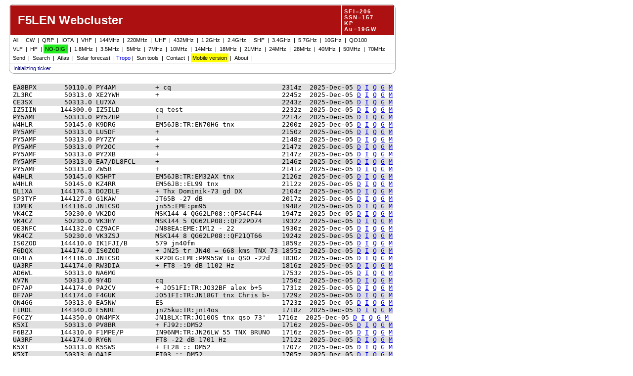

--- FILE ---
content_type: text/html; charset=UTF-8
request_url: https://www.f5len.org/cluster/index.php?what=vhf
body_size: 1712
content:
<html>
<head>
<title>F5LEN Webcluster - 51 Users</title>
<meta name="description" content="DX spots and informations for radioamateurs."/>
<meta name="keywords" content="webcluster, DX, DXCluster, radioamateur"/>
<meta http-equiv="Content-Type" content="text/html; charset=ISO-8859-1"/>
<meta http-equiv="content-language" content="en-GB" />
<meta name="google" content="notranslate"/>
<meta name="language" content="en-GB" />

<META HTTP-EQUIV="Content-Style-Type" CONTENT="text/css">
<LINK href="include/f5len.css" rel="stylesheet" type="text/css">
	<script type="text/javascript" src="include/modal-message.js"></script>
	<script type="text/javascript" src="include/ajax-dynamic-content.js"></script>
	<script type="text/javascript" src="include/ajax.js"></script>
	<script type="text/javascript" src="include/ajaxticker.js"></script>
</head>
<body>

<script type="text/javascript">
messageObj = new DHTML_modalMessage();	// We only create one object of this class
messageObj.setShadowOffset(5);	// Large shadow

function displayMessage(url)
{
	messageObj.setSource(url);
	messageObj.setCssClassMessageBox(false);
	messageObj.setSize(810,520);
	messageObj.setShadowDivVisible(true);	// Enable shadow for these boxes
	messageObj.display();
}

function closeMessage()
{
	messageObj.close();	
}
</script>

<!-- Tracking analytics -->
<script type="text/javascript">
  var _gaq = _gaq || [];
  _gaq.push(['_setAccount', 'UA-5245361-4']);
  _gaq.push(['_trackPageview']);

  (function() {
    var ga = document.createElement('script'); ga.type = 'text/javascript'; ga.async = true;
    ga.src = ('https:' == document.location.protocol ? 'https://ssl' : 'http://www') + '.google-analytics.com/ga.js';
    var s = document.getElementsByTagName('script')[0]; s.parentNode.insertBefore(ga, s);
  })();
</script>
<!-- Fin Tracking analytics -->

<div id="conteneur" class="conteneur">



<div id="menu" class="menu">
<table class="menu_table" align="center">
    <tr class="toprow">
        <td>&nbsp F5LEN Webcluster </td>
		<td class="noaa">SFI=206<br>SSN=157<br>KP=<br>Au=19GW</td>
    </tr>
    <tr>
        <td class="menu_td" colspan="2">
		<a href="index.php?what=last" class="M">All</a> | 
		<a href="index.php?what=cw" class="M">CW</a> | 
		<a href="index.php?what=qrp" class="M">QRP</a> | 
		<a href="index.php?what=iota" class="M">IOTA</a> | 
		<a href="index.php?what=vhf" class="M">VHF</a> | 
		<a href="index.php?what=144" class="M">144MHz</a> | 
		<a href="index.php?what=220" class="M">220MHz</a> |
		<a href="index.php?what=uhf" class="M">UHF</a> |
		<a href="index.php?what=432" class="M">432MHz</a> |
		<a href="index.php?what=1g2" class="M">1.2GHz</a> |
		<a href="index.php?what=2g4" class="M">2.4GHz</a> |
		<a href="index.php?what=shf" class="M">SHF</a> |
		<a href="index.php?what=3g4" class="M">3.4GHz</a> |
		<a href="index.php?what=5g7" class="M">5.7GHz</a> |
		<a href="index.php?what=10g" class="M">10GHz</a> |
		<a href="index.php?what=qo100" class="M">QO100</a> 
		</td>
    </tr>
    <tr>
        <td class="menu_td" colspan="2">
		<a href="index.php?what=vlf" class="M">VLF</a> | 
		<a href="index.php?what=hf" class="M">HF</a> | 
		<a href="index.php?what=nodigi" class="ND"class="M">NO-DIGI</a> | 
		<a href="index.php?what=1" class="M">1.8MHz</a> | 
		<a href="index.php?what=3" class="M">3.5MHz</a> | 
		<a href="index.php?what=5" class="M">5MHz</a> | 
		<a href="index.php?what=7" class="M">7MHz</a> | 
		<a href="index.php?what=10" class="M">10MHz</a> | 
		<a href="index.php?what=14" class="M">14MHz</a> | 
		<a href="index.php?what=18" class="M">18MHz</a> |
		<a href="index.php?what=21" class="M">21MHz</a> |
		<a href="index.php?what=24" class="M">24MHz</a> |
		<a href="index.php?what=28" class="M">28MHz</a> |
		<a href="index.php?what=40" class="M">40MHz</a> |
		<a href="index.php?what=50" class="M">50MHz</a> |
		<a href="index.php?what=70" class="M">70MHz</a> 
		</td>
    </tr>
    <tr>
        <td class="menu_td" colspan="2">
		<a href="index.php?p=input" class="M">Send</a> | 
		<a href="https://lecluster.f5len.org/search/index.php" class="M">Search</a> | 
		<a href="index.php?p=atlas" class="M">Atlas</a> | 
		<a href="index.php?p=forecast" class="M">Solar forecast</a> | 
		<a href="http://tropo.f5len.org/forecasts-for-europe/">Tropo</a> | 
		<a href="index.php?p=tools" class="M">Sun tools</a> |  
		<a href="index.php?p=contact" class="M">Contact</a> | 
		<a href="http://cluster.f5len.org/mobile/" class="LM">Mobile version</a> |  
		<a href="index.php?p=about" class="M">About</a> |  
		</td>
    </tr>
</table>
</div>
<div id="news" class="news">
<script type="text/javascript">
	var xmlfile="https://cluster.f5len.org/include/feed.txt" 
	new ajax_ticker(xmlfile, "ajaxticker1", "ticker", [4000])
</script>
</div><div id="datas" class="datas"><p align="center"><iframe src="html/vhf.html" name="data" frameborder=no height=1000 width=790></iframe></p></div><div id="bottom" class="bottom">
<script async src="https://pagead2.googlesyndication.com/pagead/js/adsbygoogle.js"></script>
<ins class="adsbygoogle"
     style="display:block; text-align:center;"
     data-ad-layout="in-article"
     data-ad-format="fluid"
     data-ad-client="ca-pub-9719615647722938"
     data-ad-slot="5116378898"></ins>
<script>
     (adsbygoogle = window.adsbygoogle || []).push({});
</script>
	(c) F5LEN - 2004 - 2025</div>
</div>	
</body>
</html>

--- FILE ---
content_type: text/html
request_url: https://www.f5len.org/cluster/html/vhf.html
body_size: 2265
content:
<META HTTP-EQUIV="Refresh" CONTENT="60">
<pre>
<span style="background-color:#E0E0E0">EA8BPX       50110.0 PY4AM          + cq                            2314z  2025-Dec-05 <a href="#!PY4AM" onclick="parent.displayMessage('dxcc.php?callsign=PY4AM');">D</a> <a href="../qsl.php?call=PY4AM&src=1"target="_blank">I</a> <a href="../qsl.php?call=PY4AM&src=2" target="_blank">Q</a> <a href="../qsl.php?call=PY4AM&src=4" target="_blank">G</a> <a href="../qsl.php?call=PY4AM&src=5" target="_blank">M</a></span>
<span style="background-color:#FFFFFF">ZL3RC        50313.0 XE2YWH         +                               2245z  2025-Dec-05 <a href="#!XE2YWH" onclick="parent.displayMessage('dxcc.php?callsign=XE2YWH');">D</a> <a href="../qsl.php?call=XE2YWH&src=1"target="_blank">I</a> <a href="../qsl.php?call=XE2YWH&src=2" target="_blank">Q</a> <a href="../qsl.php?call=XE2YWH&src=4" target="_blank">G</a> <a href="../qsl.php?call=XE2YWH&src=5" target="_blank">M</a></span>
<span style="background-color:#E0E0E0">CE3SX        50313.0 LU7XA                                          2243z  2025-Dec-05 <a href="#!LU7XA" onclick="parent.displayMessage('dxcc.php?callsign=LU7XA');">D</a> <a href="../qsl.php?call=LU7XA&src=1"target="_blank">I</a> <a href="../qsl.php?call=LU7XA&src=2" target="_blank">Q</a> <a href="../qsl.php?call=LU7XA&src=4" target="_blank">G</a> <a href="../qsl.php?call=LU7XA&src=5" target="_blank">M</a></span>
<span style="background-color:#FFFFFF">IZ5IIN      144300.0 IZ5ILD         cq test                         2232z  2025-Dec-05 <a href="#!IZ5ILD" onclick="parent.displayMessage('dxcc.php?callsign=IZ5ILD');">D</a> <a href="../qsl.php?call=IZ5ILD&src=1"target="_blank">I</a> <a href="../qsl.php?call=IZ5ILD&src=2" target="_blank">Q</a> <a href="../qsl.php?call=IZ5ILD&src=4" target="_blank">G</a> <a href="../qsl.php?call=IZ5ILD&src=5" target="_blank">M</a></span>
<span style="background-color:#E0E0E0">PY5AMF       50313.0 PY5ZHP         +                               2214z  2025-Dec-05 <a href="#!PY5ZHP" onclick="parent.displayMessage('dxcc.php?callsign=PY5ZHP');">D</a> <a href="../qsl.php?call=PY5ZHP&src=1"target="_blank">I</a> <a href="../qsl.php?call=PY5ZHP&src=2" target="_blank">Q</a> <a href="../qsl.php?call=PY5ZHP&src=4" target="_blank">G</a> <a href="../qsl.php?call=PY5ZHP&src=5" target="_blank">M</a></span>
<span style="background-color:#FFFFFF">W4HLR        50145.0 K9DRG          EM56JB:TR:EN70HG tnx            2200z  2025-Dec-05 <a href="#!K9DRG" onclick="parent.displayMessage('dxcc.php?callsign=K9DRG');">D</a> <a href="../qsl.php?call=K9DRG&src=1"target="_blank">I</a> <a href="../qsl.php?call=K9DRG&src=2" target="_blank">Q</a> <a href="../qsl.php?call=K9DRG&src=4" target="_blank">G</a> <a href="../qsl.php?call=K9DRG&src=5" target="_blank">M</a></span>
<span style="background-color:#E0E0E0">PY5AMF       50313.0 LU5DF          +                               2150z  2025-Dec-05 <a href="#!LU5DF" onclick="parent.displayMessage('dxcc.php?callsign=LU5DF');">D</a> <a href="../qsl.php?call=LU5DF&src=1"target="_blank">I</a> <a href="../qsl.php?call=LU5DF&src=2" target="_blank">Q</a> <a href="../qsl.php?call=LU5DF&src=4" target="_blank">G</a> <a href="../qsl.php?call=LU5DF&src=5" target="_blank">M</a></span>
<span style="background-color:#FFFFFF">PY5AMF       50313.0 PY7ZY          +                               2148z  2025-Dec-05 <a href="#!PY7ZY" onclick="parent.displayMessage('dxcc.php?callsign=PY7ZY');">D</a> <a href="../qsl.php?call=PY7ZY&src=1"target="_blank">I</a> <a href="../qsl.php?call=PY7ZY&src=2" target="_blank">Q</a> <a href="../qsl.php?call=PY7ZY&src=4" target="_blank">G</a> <a href="../qsl.php?call=PY7ZY&src=5" target="_blank">M</a></span>
<span style="background-color:#E0E0E0">PY5AMF       50313.0 PY2OC          +                               2147z  2025-Dec-05 <a href="#!PY2OC" onclick="parent.displayMessage('dxcc.php?callsign=PY2OC');">D</a> <a href="../qsl.php?call=PY2OC&src=1"target="_blank">I</a> <a href="../qsl.php?call=PY2OC&src=2" target="_blank">Q</a> <a href="../qsl.php?call=PY2OC&src=4" target="_blank">G</a> <a href="../qsl.php?call=PY2OC&src=5" target="_blank">M</a></span>
<span style="background-color:#FFFFFF">PY5AMF       50313.0 PY2XB          +                               2147z  2025-Dec-05 <a href="#!PY2XB" onclick="parent.displayMessage('dxcc.php?callsign=PY2XB');">D</a> <a href="../qsl.php?call=PY2XB&src=1"target="_blank">I</a> <a href="../qsl.php?call=PY2XB&src=2" target="_blank">Q</a> <a href="../qsl.php?call=PY2XB&src=4" target="_blank">G</a> <a href="../qsl.php?call=PY2XB&src=5" target="_blank">M</a></span>
<span style="background-color:#E0E0E0">PY5AMF       50313.0 EA7/DL8FCL     +                               2146z  2025-Dec-05 <a href="#!EA7/DL8FCL" onclick="parent.displayMessage('dxcc.php?callsign=EA7/DL8FCL');">D</a> <a href="../qsl.php?call=EA7/DL8FCL&src=1"target="_blank">I</a> <a href="../qsl.php?call=EA7/DL8FCL&src=2" target="_blank">Q</a> <a href="../qsl.php?call=EA7/DL8FCL&src=4" target="_blank">G</a> <a href="../qsl.php?call=EA7/DL8FCL&src=5" target="_blank">M</a></span>
<span style="background-color:#FFFFFF">PY5AMF       50313.0 ZW5B           +                               2141z  2025-Dec-05 <a href="#!ZW5B" onclick="parent.displayMessage('dxcc.php?callsign=ZW5B');">D</a> <a href="../qsl.php?call=ZW5B&src=1"target="_blank">I</a> <a href="../qsl.php?call=ZW5B&src=2" target="_blank">Q</a> <a href="../qsl.php?call=ZW5B&src=4" target="_blank">G</a> <a href="../qsl.php?call=ZW5B&src=5" target="_blank">M</a></span>
<span style="background-color:#E0E0E0">W4HLR        50145.0 K5HPT          EM56JB:TR:EM32AX tnx            2126z  2025-Dec-05 <a href="#!K5HPT" onclick="parent.displayMessage('dxcc.php?callsign=K5HPT');">D</a> <a href="../qsl.php?call=K5HPT&src=1"target="_blank">I</a> <a href="../qsl.php?call=K5HPT&src=2" target="_blank">Q</a> <a href="../qsl.php?call=K5HPT&src=4" target="_blank">G</a> <a href="../qsl.php?call=K5HPT&src=5" target="_blank">M</a></span>
<span style="background-color:#FFFFFF">W4HLR        50145.0 KZ4RR          EM56JB::EL99 tnx                2112z  2025-Dec-05 <a href="#!KZ4RR" onclick="parent.displayMessage('dxcc.php?callsign=KZ4RR');">D</a> <a href="../qsl.php?call=KZ4RR&src=1"target="_blank">I</a> <a href="../qsl.php?call=KZ4RR&src=2" target="_blank">Q</a> <a href="../qsl.php?call=KZ4RR&src=4" target="_blank">G</a> <a href="../qsl.php?call=KZ4RR&src=5" target="_blank">M</a></span>
<span style="background-color:#E0E0E0">DL1XA       144176.3 DO2DLE         + Thx Dominik-73 gd DX          2104z  2025-Dec-05 <a href="#!DO2DLE" onclick="parent.displayMessage('dxcc.php?callsign=DO2DLE');">D</a> <a href="../qsl.php?call=DO2DLE&src=1"target="_blank">I</a> <a href="../qsl.php?call=DO2DLE&src=2" target="_blank">Q</a> <a href="../qsl.php?call=DO2DLE&src=4" target="_blank">G</a> <a href="../qsl.php?call=DO2DLE&src=5" target="_blank">M</a></span>
<span style="background-color:#FFFFFF">SP3TYF      144127.0 G1KAW          JT65B -27 dB                    2017z  2025-Dec-05 <a href="#!G1KAW" onclick="parent.displayMessage('dxcc.php?callsign=G1KAW');">D</a> <a href="../qsl.php?call=G1KAW&src=1"target="_blank">I</a> <a href="../qsl.php?call=G1KAW&src=2" target="_blank">Q</a> <a href="../qsl.php?call=G1KAW&src=4" target="_blank">G</a> <a href="../qsl.php?call=G1KAW&src=5" target="_blank">M</a></span>
<span style="background-color:#E0E0E0">I3MEK       144116.0 JN1CSO         jn55:EME:pm95                   1948z  2025-Dec-05 <a href="#!JN1CSO" onclick="parent.displayMessage('dxcc.php?callsign=JN1CSO');">D</a> <a href="../qsl.php?call=JN1CSO&src=1"target="_blank">I</a> <a href="../qsl.php?call=JN1CSO&src=2" target="_blank">Q</a> <a href="../qsl.php?call=JN1CSO&src=4" target="_blank">G</a> <a href="../qsl.php?call=JN1CSO&src=5" target="_blank">M</a></span>
<span style="background-color:#FFFFFF">VK4CZ        50230.0 VK2DO          MSK144 4 QG62LP08::QF54CF44     1947z  2025-Dec-05 <a href="#!VK2DO" onclick="parent.displayMessage('dxcc.php?callsign=VK2DO');">D</a> <a href="../qsl.php?call=VK2DO&src=1"target="_blank">I</a> <a href="../qsl.php?call=VK2DO&src=2" target="_blank">Q</a> <a href="../qsl.php?call=VK2DO&src=4" target="_blank">G</a> <a href="../qsl.php?call=VK2DO&src=5" target="_blank">M</a></span>
<span style="background-color:#E0E0E0">VK4CZ        50230.0 VK3HY          MSK144 5 QG62LP08::QF22PD74     1932z  2025-Dec-05 <a href="#!VK3HY" onclick="parent.displayMessage('dxcc.php?callsign=VK3HY');">D</a> <a href="../qsl.php?call=VK3HY&src=1"target="_blank">I</a> <a href="../qsl.php?call=VK3HY&src=2" target="_blank">Q</a> <a href="../qsl.php?call=VK3HY&src=4" target="_blank">G</a> <a href="../qsl.php?call=VK3HY&src=5" target="_blank">M</a></span>
<span style="background-color:#FFFFFF">OE3NFC      144132.0 CZ9ACF         JN88EA:EME:IM12 - 22            1930z  2025-Dec-05 <a href="#!CZ9ACF" onclick="parent.displayMessage('dxcc.php?callsign=CZ9ACF');">D</a> <a href="../qsl.php?call=CZ9ACF&src=1"target="_blank">I</a> <a href="../qsl.php?call=CZ9ACF&src=2" target="_blank">Q</a> <a href="../qsl.php?call=CZ9ACF&src=4" target="_blank">G</a> <a href="../qsl.php?call=CZ9ACF&src=5" target="_blank">M</a></span>
<span style="background-color:#E0E0E0">VK4CZ        50230.0 VK3ZSJ         MSK144 8 QG62LP08::QF21QT66     1924z  2025-Dec-05 <a href="#!VK3ZSJ" onclick="parent.displayMessage('dxcc.php?callsign=VK3ZSJ');">D</a> <a href="../qsl.php?call=VK3ZSJ&src=1"target="_blank">I</a> <a href="../qsl.php?call=VK3ZSJ&src=2" target="_blank">Q</a> <a href="../qsl.php?call=VK3ZSJ&src=4" target="_blank">G</a> <a href="../qsl.php?call=VK3ZSJ&src=5" target="_blank">M</a></span>
<span style="background-color:#FFFFFF">IS0ZOD      144410.0 IK1FJI/B       579 jn40fm                      1859z  2025-Dec-05 <a href="#!IK1FJI/B" onclick="parent.displayMessage('dxcc.php?callsign=IK1FJI/B');">D</a> <a href="../qsl.php?call=IK1FJI/B&src=1"target="_blank">I</a> <a href="../qsl.php?call=IK1FJI/B&src=2" target="_blank">Q</a> <a href="../qsl.php?call=IK1FJI/B&src=4" target="_blank">G</a> <a href="../qsl.php?call=IK1FJI/B&src=5" target="_blank">M</a></span>
<span style="background-color:#E0E0E0">F6DQX       144174.0 IS0ZOD         + JN25 tr JN40 = 668 kms TNX 73 1855z  2025-Dec-05 <a href="#!IS0ZOD" onclick="parent.displayMessage('dxcc.php?callsign=IS0ZOD');">D</a> <a href="../qsl.php?call=IS0ZOD&src=1"target="_blank">I</a> <a href="../qsl.php?call=IS0ZOD&src=2" target="_blank">Q</a> <a href="../qsl.php?call=IS0ZOD&src=4" target="_blank">G</a> <a href="../qsl.php?call=IS0ZOD&src=5" target="_blank">M</a></span>
<span style="background-color:#FFFFFF">OH4LA       144116.0 JN1CSO         KP20LG:EME:PM95SW tu QSO -22d   1830z  2025-Dec-05 <a href="#!JN1CSO" onclick="parent.displayMessage('dxcc.php?callsign=JN1CSO');">D</a> <a href="../qsl.php?call=JN1CSO&src=1"target="_blank">I</a> <a href="../qsl.php?call=JN1CSO&src=2" target="_blank">Q</a> <a href="../qsl.php?call=JN1CSO&src=4" target="_blank">G</a> <a href="../qsl.php?call=JN1CSO&src=5" target="_blank">M</a></span>
<span style="background-color:#E0E0E0">UA3RF       144174.0 RW3DIA         + FT8 -19 dB 1102 Hz            1816z  2025-Dec-05 <a href="#!RW3DIA" onclick="parent.displayMessage('dxcc.php?callsign=RW3DIA');">D</a> <a href="../qsl.php?call=RW3DIA&src=1"target="_blank">I</a> <a href="../qsl.php?call=RW3DIA&src=2" target="_blank">Q</a> <a href="../qsl.php?call=RW3DIA&src=4" target="_blank">G</a> <a href="../qsl.php?call=RW3DIA&src=5" target="_blank">M</a></span>
<span style="background-color:#FFFFFF">AD6WL        50313.0 NA6MG                                          1753z  2025-Dec-05 <a href="#!NA6MG" onclick="parent.displayMessage('dxcc.php?callsign=NA6MG');">D</a> <a href="../qsl.php?call=NA6MG&src=1"target="_blank">I</a> <a href="../qsl.php?call=NA6MG&src=2" target="_blank">Q</a> <a href="../qsl.php?call=NA6MG&src=4" target="_blank">G</a> <a href="../qsl.php?call=NA6MG&src=5" target="_blank">M</a></span>
<span style="background-color:#E0E0E0">KV7N         50313.0 9Y4D           cq                              1750z  2025-Dec-05 <a href="#!9Y4D" onclick="parent.displayMessage('dxcc.php?callsign=9Y4D');">D</a> <a href="../qsl.php?call=9Y4D&src=1"target="_blank">I</a> <a href="../qsl.php?call=9Y4D&src=2" target="_blank">Q</a> <a href="../qsl.php?call=9Y4D&src=4" target="_blank">G</a> <a href="../qsl.php?call=9Y4D&src=5" target="_blank">M</a></span>
<span style="background-color:#FFFFFF">DF7AP       144174.0 PA2CV          + JO51FI:TR:JO32BF alex b+5     1731z  2025-Dec-05 <a href="#!PA2CV" onclick="parent.displayMessage('dxcc.php?callsign=PA2CV');">D</a> <a href="../qsl.php?call=PA2CV&src=1"target="_blank">I</a> <a href="../qsl.php?call=PA2CV&src=2" target="_blank">Q</a> <a href="../qsl.php?call=PA2CV&src=4" target="_blank">G</a> <a href="../qsl.php?call=PA2CV&src=5" target="_blank">M</a></span>
<span style="background-color:#E0E0E0">DF7AP       144174.0 F4GUK          JO51FI:TR:JN18GT tnx Chris b-   1729z  2025-Dec-05 <a href="#!F4GUK" onclick="parent.displayMessage('dxcc.php?callsign=F4GUK');">D</a> <a href="../qsl.php?call=F4GUK&src=1"target="_blank">I</a> <a href="../qsl.php?call=F4GUK&src=2" target="_blank">Q</a> <a href="../qsl.php?call=F4GUK&src=4" target="_blank">G</a> <a href="../qsl.php?call=F4GUK&src=5" target="_blank">M</a></span>
<span style="background-color:#FFFFFF">ON4GG        50313.0 EA5NW          ES                              1723z  2025-Dec-05 <a href="#!EA5NW" onclick="parent.displayMessage('dxcc.php?callsign=EA5NW');">D</a> <a href="../qsl.php?call=EA5NW&src=1"target="_blank">I</a> <a href="../qsl.php?call=EA5NW&src=2" target="_blank">Q</a> <a href="../qsl.php?call=EA5NW&src=4" target="_blank">G</a> <a href="../qsl.php?call=EA5NW&src=5" target="_blank">M</a></span>
<span style="background-color:#E0E0E0">F1RDL       144340.0 F5NRE          jn25ku:TR:jn14os                1718z  2025-Dec-05 <a href="#!F5NRE" onclick="parent.displayMessage('dxcc.php?callsign=F5NRE');">D</a> <a href="../qsl.php?call=F5NRE&src=1"target="_blank">I</a> <a href="../qsl.php?call=F5NRE&src=2" target="_blank">Q</a> <a href="../qsl.php?call=F5NRE&src=4" target="_blank">G</a> <a href="../qsl.php?call=F5NRE&src=5" target="_blank">M</a></span>
<span style="background-color:#FFFFFF">F6CZY       144350.0 ON4MFX         JN18LX:TR:JO10OS tnx qso 73'   1716z  2025-Dec-05 <a href="#!ON4MFX" onclick="parent.displayMessage('dxcc.php?callsign=ON4MFX');">D</a> <a href="../qsl.php?call=ON4MFX&src=1"target="_blank">I</a> <a href="../qsl.php?call=ON4MFX&src=2" target="_blank">Q</a> <a href="../qsl.php?call=ON4MFX&src=4" target="_blank">G</a> <a href="../qsl.php?call=ON4MFX&src=5" target="_blank">M</a></span>
<span style="background-color:#E0E0E0">K5XI         50313.0 PV8BR          + FJ92::DM52                    1716z  2025-Dec-05 <a href="#!PV8BR" onclick="parent.displayMessage('dxcc.php?callsign=PV8BR');">D</a> <a href="../qsl.php?call=PV8BR&src=1"target="_blank">I</a> <a href="../qsl.php?call=PV8BR&src=2" target="_blank">Q</a> <a href="../qsl.php?call=PV8BR&src=4" target="_blank">G</a> <a href="../qsl.php?call=PV8BR&src=5" target="_blank">M</a></span>
<span style="background-color:#FFFFFF">F6BZJ       144310.0 F1MPE/P        IN96NM:TR:JN26LW 55 TNX BRUNO   1716z  2025-Dec-05 <a href="#!F1MPE/P" onclick="parent.displayMessage('dxcc.php?callsign=F1MPE/P');">D</a> <a href="../qsl.php?call=F1MPE/P&src=1"target="_blank">I</a> <a href="../qsl.php?call=F1MPE/P&src=2" target="_blank">Q</a> <a href="../qsl.php?call=F1MPE/P&src=4" target="_blank">G</a> <a href="../qsl.php?call=F1MPE/P&src=5" target="_blank">M</a></span>
<span style="background-color:#E0E0E0">UA3RF       144174.0 RY6N           FT8 -22 dB 1701 Hz              1712z  2025-Dec-05 <a href="#!RY6N" onclick="parent.displayMessage('dxcc.php?callsign=RY6N');">D</a> <a href="../qsl.php?call=RY6N&src=1"target="_blank">I</a> <a href="../qsl.php?call=RY6N&src=2" target="_blank">Q</a> <a href="../qsl.php?call=RY6N&src=4" target="_blank">G</a> <a href="../qsl.php?call=RY6N&src=5" target="_blank">M</a></span>
<span style="background-color:#FFFFFF">K5XI         50313.0 K5SWS          + EL28 :: DM52                  1707z  2025-Dec-05 <a href="#!K5SWS" onclick="parent.displayMessage('dxcc.php?callsign=K5SWS');">D</a> <a href="../qsl.php?call=K5SWS&src=1"target="_blank">I</a> <a href="../qsl.php?call=K5SWS&src=2" target="_blank">Q</a> <a href="../qsl.php?call=K5SWS&src=4" target="_blank">G</a> <a href="../qsl.php?call=K5SWS&src=5" target="_blank">M</a></span>
<span style="background-color:#E0E0E0">K5XI         50313.0 OA1F           FI03 :: DM52                    1705z  2025-Dec-05 <a href="#!OA1F" onclick="parent.displayMessage('dxcc.php?callsign=OA1F');">D</a> <a href="../qsl.php?call=OA1F&src=1"target="_blank">I</a> <a href="../qsl.php?call=OA1F&src=2" target="_blank">Q</a> <a href="../qsl.php?call=OA1F&src=4" target="_blank">G</a> <a href="../qsl.php?call=OA1F&src=5" target="_blank">M</a></span>
<span style="background-color:#FFFFFF">DK2EA        50280.0 LA3EQ          JO50UF:MS:JO28XJ +10dB tnx      1700z  2025-Dec-05 <a href="#!LA3EQ" onclick="parent.displayMessage('dxcc.php?callsign=LA3EQ');">D</a> <a href="../qsl.php?call=LA3EQ&src=1"target="_blank">I</a> <a href="../qsl.php?call=LA3EQ&src=2" target="_blank">Q</a> <a href="../qsl.php?call=LA3EQ&src=4" target="_blank">G</a> <a href="../qsl.php?call=LA3EQ&src=5" target="_blank">M</a></span>
<span style="background-color:#E0E0E0">F6CIS       144174.0 G8GON          FT8 -12 dB 1256 Hz TNX QSO 73   1647z  2025-Dec-05 <a href="#!G8GON" onclick="parent.displayMessage('dxcc.php?callsign=G8GON');">D</a> <a href="../qsl.php?call=G8GON&src=1"target="_blank">I</a> <a href="../qsl.php?call=G8GON&src=2" target="_blank">Q</a> <a href="../qsl.php?call=G8GON&src=4" target="_blank">G</a> <a href="../qsl.php?call=G8GON&src=5" target="_blank">M</a></span>
<span style="background-color:#FFFFFF">IU3IIZ       70657.0 IU1RVT         Speciale Natale eqsl5-Ionotes   1645z  2025-Dec-05 <a href="#!IU1RVT" onclick="parent.displayMessage('dxcc.php?callsign=IU1RVT');">D</a> <a href="../qsl.php?call=IU1RVT&src=1"target="_blank">I</a> <a href="../qsl.php?call=IU1RVT&src=2" target="_blank">Q</a> <a href="../qsl.php?call=IU1RVT&src=4" target="_blank">G</a> <a href="../qsl.php?call=IU1RVT&src=5" target="_blank">M</a></span>
</pre>


--- FILE ---
content_type: text/html; charset=utf-8
request_url: https://www.google.com/recaptcha/api2/aframe
body_size: 268
content:
<!DOCTYPE HTML><html><head><meta http-equiv="content-type" content="text/html; charset=UTF-8"></head><body><script nonce="gxkA-6CJKMX7E159nm7m8Q">/** Anti-fraud and anti-abuse applications only. See google.com/recaptcha */ try{var clients={'sodar':'https://pagead2.googlesyndication.com/pagead/sodar?'};window.addEventListener("message",function(a){try{if(a.source===window.parent){var b=JSON.parse(a.data);var c=clients[b['id']];if(c){var d=document.createElement('img');d.src=c+b['params']+'&rc='+(localStorage.getItem("rc::a")?sessionStorage.getItem("rc::b"):"");window.document.body.appendChild(d);sessionStorage.setItem("rc::e",parseInt(sessionStorage.getItem("rc::e")||0)+1);localStorage.setItem("rc::h",'1764977259427');}}}catch(b){}});window.parent.postMessage("_grecaptcha_ready", "*");}catch(b){}</script></body></html>

--- FILE ---
content_type: text/css
request_url: https://www.f5len.org/cluster/include/f5len.css
body_size: 1042
content:
a.M { 
border: 0px groove white; 
padding: 3px; 
text-decoration: none; 
background-color: white; 
color: black; 
}
a.M:hover { 
border: 0px; 
padding: 3px; 
background-color: #AD1010; 
color: white; 
text-decoration: none;
}
a.M:active { 
border: 0px; 
padding: 3px; 
background-color: #AD1010; 
color: white; 
text-decoration: none; 
}

a.P { 
border: 0px groove white; 
padding: 3px; 
text-decoration: none; 
background-color: #AD1010; 
color: white; 
}
a.P:hover { 
border: 0px; 
padding: 3px; 
background-color: #AD1010; 
color: white; 
text-decoration: none;
}
a.P:active { 
border: 0px; 
padding: 3px; 
background-color: #AD1010; 
color: white; 
text-decoration: none; 
}

a.LM { 
border: 0px groove white; 
padding: 3px; 
text-decoration: none; 
background-color: yellow; 
color: black; 
}
a.LM:hover { 
border: 0px; 
padding: 3px; 
background-color: yellow; 
color: black; 
text-decoration: none;
}
a.LM:active { 
border: 0px; 
padding: 3px; 
background-color: #AD1010; 
color: white; 
text-decoration: none; 
}

a.ND { 
border: 0px groove white; 
padding: 3px; 
text-decoration: none; 
background-color: #24EE20; 
color: black; 
}
a.ND:hover { 
border: 0px; 
padding: 3px; 
background-color: #24EE20; 
color: black; 
text-decoration: none;
}
a.ND:active { 
border: 0px; 
padding: 3px; 
background-color: #AD1010; 
color: white; 
text-decoration: none; 
}

a {text-decoration: none;}
a:hover { text-decoration: underline overline; }

h3{
  font-family: Arial;
  font-size: 14px;
  color: navy;
}

h4{
  font-family: Arial;
  font-size: 12px;
  color: navy;
}


/*body { */
/* background-color:white;  */
/* background-image:url(/pics/bleuet.png); */
/* background-repeat:no-repeat; */
/* background-position:716px 10px; */
/*}*/

/*Div conteneur*/
.conteneur{
  padding-top: 0px;
  padding-left: 10px;
  width: 1050px;
  font-family: Arial;
  font-size: 12px;
}

/* Div menu */
.menu {
  width: 780px;
  -moz-border-radius: 10px 10px 0px 0px; 
  -webkit-border-radius: 10px 10px 0px 0px; 
  -khtml-border-radius: 10px 10px 0px 0px; 
  border-radius: 10px 10px 0px 0px; 
  font-family: Arial;
  font-size: 11px;
  border: 1px solid #AAAAAA;
}

/* Div Noaa */
.noaa {
	width:100px;
	letter-spacing:2px;
	padding-left: 4px;
	font-family: Arial;
	font-size: 11px;
	color: white;
}

/* table Menu */
.menu_table {
	width:100%;
	font-family: Arial;
	font-size: 11px;
}

.menu_td {
	padding: 2px;
}

.toprow {
	width:98%;
	font-weight: bold;
	font-size: 24;
	color: white;
	text-align: left;
	height: 60px;
	background-color: #AD1010;
}


/* div news */
.news {
  width: 780px;
  /*padding: 0px 0px 0px 8px ;*/
  height: 20px;
  font-family: Arial;
  vertical-align: middle;
  color: navy;
  border-bottom: 1px solid #AAAAAA;
  border-left: 1px solid #AAAAAA;
  border-right: 1px solid #AAAAAA;
  -moz-border-radius: 0px 0px 10px 10px; 
  -webkit-border-radius: 0px 0px 10px 10px; 
  -khtml-border-radius: 0px 0px 10px 10px; 
  border-radius: 0px 0px 10px 10px; 
}

/* Style contenu */
.datas {
  width: 770px;
  font-family: Arial;
  font-size: 12;
} 

.tropo {
  width: 1024px;
  font-family: Arial;
  font-size: 10;
} 
.tab_tropo {
  font-family: Arial;
  font-size: 10;
  color: navy;
}


/* div bottom */
.bottom {
  width: 800px;
  padding-left: 10px;
  padding-top: 10px;
  text-align: right;
  font-family: Arial;
  font-size: 10;
  color: #C0C0C0;
} 

/* Div DXCC */
#dxccinfo {
  font-family: Arial;
  font-size: 10;
  width: 800px;
}
.tab_dxcc {
  font-family: Arial;
  font-size: 12;
  color: navy;
}


/* Messages des news */
#ajaxticker1{
	height: 15px;
	padding: 4px;
	margin-left:4px;
}
#ajaxticker1 div{ /*IE6 bug fix when text is bold and fade effect (alpha filter) is enabled. Style inner DIV with same color as outer DIV*/
	font-size:11px;
}

/* Messages des modales */
.modalDialog_transparentDivs{	
	filter:alpha(opacity=40);	/* Transparency */
	opacity:0.4;	/* Transparency */
	background-color:#AAA;
	z-index:1;
	position:absolute; /* Always needed	*/
}
.modalDialog_contentDiv{
	border:3px solid #C0C0C0;	
	padding:2px;
	z-index:100;/* Always needed	*/
	position:absolute;	/* Always needed	*/
	background-color:#FFF;	/* White background color for the message */
}
.modalDialog_contentDiv_shadow{
	z-index:90;/* Always needed	- to make it appear below the message */
	position:absolute;	/* Always needed	*/
	background-color:#555;
	filter:alpha(opacity=30);	/* Transparency */
	opacity:0.3;	/* Transparency */	
}

--- FILE ---
content_type: application/javascript
request_url: https://www.f5len.org/cluster/include/ajaxticker.js
body_size: 2486
content:
// -------------------------------------------------------------------
// Ajax XML Ticker (txt file source)
// Author: Dynamic Drive (http://www.dynamicdrive.com)
// -------------------------------------------------------------------
//**Feb 17th, 2010 (v1.1): Adds ability to periodically refetch contents of external file. Fixed IE clearType font issue

////////////No need to edit beyond here//////////////

function createAjaxObj(){
	var httprequest=false
	if (window.XMLHttpRequest &&!window.ActiveXObject){ // if Mozilla, Safari etc
		httprequest=new XMLHttpRequest()
		if (httprequest.overrideMimeType)
			httprequest.overrideMimeType('text/xml')
	}
	else if (window.ActiveXObject){ // if IE
		try {
			httprequest=new ActiveXObject("Msxml2.XMLHTTP");
		} 
		catch (e){
			try{
				httprequest=new ActiveXObject("Microsoft.XMLHTTP");
			}
			catch (e){}
		}
	} //end IE
	return httprequest
}

// -------------------------------------------------------------------
// Main Ajax Ticker Object function
// ajax_ticker(xmlfile, divId, divClass, delay, optionalfadeornot)
// -------------------------------------------------------------------

function ajax_ticker(xmlfile, divId, divClass, delay, fadeornot){
	this.xmlfile=xmlfile //Variable pointing to the local ticker xml file (txt)
	this.tickerid=divId //ID of ticker div to display information
	var delay=(typeof delay=="number")? [delay] : delay //convert parameterif string into array [delay, refetchdelay]
	this.delay=delay[0] //Delay between msg change, in miliseconds.
	this.refetchdelay=delay[1] //Delay between refetching of Ajax contents
	this.mouseoverBol=0 //Boolean to indicate whether mouse is currently over ticker (and pause it if it is)
	this.pointer=0
	this.opacitystring=(typeof fadeornot!="undefined")? "width: 100%; filter:progid:DXImageTransform.Microsoft.alpha(opacity=100); opacity: 1" : ""
	if (this.opacitystring!="") this.delay+=500 //add 1/2 sec to account for fade effect, if enabled
		this.opacitysetting=0.2 //Opacity value when reset. Internal use.
	this.messages=[] //Arrays to hold each message of ticker
	this.ajaxobj=createAjaxObj()
	document.write('<div id="'+divId+'" class="'+divClass+'"><div style="'+this.opacitystring+'">Initializing ticker...</div></div>')
	this.getXMLfile()
}

// -------------------------------------------------------------------
// getXMLfile()- Use Ajax to fetch xml file (txt)
// -------------------------------------------------------------------

ajax_ticker.prototype.getXMLfile=function(){
	this.ajaxobj=createAjaxObj() //recreate Ajax object (IE seems to require it)
	if (this.ajaxobj){
		var instanceOfTicker=this
		var url=this.xmlfile+"?bustcache="+new Date().getTime()
		this.ajaxobj.onreadystatechange=function(){instanceOfTicker.initialize()}
		this.ajaxobj.open('GET', url, true)
		this.ajaxobj.send(null)
	}
}

// -------------------------------------------------------------------
// initialize()- Initialize ticker method.
// -Gets contents of xml file and parse it using JavaScript DOM methods 
// -------------------------------------------------------------------

// Modif F5LEN tirage al�atoire tableau de message
Array.prototype.shuffle = function() {
	var tempz = this[0]; // On garde le record 0 inchang�
	var tempz1 = this[1]; // On garde le record 1 inchang�
	var tempz2 = this[2]; // On garde le record 2 inchang�
	var tempz3 = this[3]; // On garde le record 3 inchang�
    for ( var position = this.length; position > 3; position-- ) {
        // pickup a random element for each index
        var random_index = Math.floor( Math.random() * position );
        var temp = this[position-1];
        this[position-1] = this[random_index];
        this[random_index] = temp;
    }
	this[0]= tempz;
	this[1]= tempz1;
	this[2]= tempz2;
	this[3]= tempz3;

}
// Fin modif F5LEN

ajax_ticker.prototype.initialize=function(){
	if (this.ajaxobj.readyState == 4){ //if request of file completed
		if (this.ajaxobj.status==200 || window.location.href.indexOf("http")==-1){ //if request was successful
			this.contentdiv=document.getElementById(this.tickerid).firstChild //div of inner content that holds the messages
			var xmldata=this.ajaxobj.responseText
			this.contentdiv.style.display="none"
			this.contentdiv.innerHTML=xmldata
			if (this.contentdiv.getElementsByTagName("div").length==0){ //if no messages were found
				this.contentdiv.innerHTML="<b>Error</b> fetching remote ticker file!"
				return
			}
		var instanceOfTicker=this
		document.getElementById(this.tickerid).onmouseover=function(){instanceOfTicker.mouseoverBol=1}
		document.getElementById(this.tickerid).onmouseout=function(){instanceOfTicker.mouseoverBol=0}
		clearTimeout(this.fadetimer1) //clear timers
		clearTimeout(this.pausetimer)
		clearTimeout(this.rotatetimer)
		this.mouseoverBol=0
		this.messages=[] //reset messages[] to blank array (in the event initialize is being called again)
		//Cycle through XML object and store each message inside array
		for (var i=0; i<this.contentdiv.getElementsByTagName("div").length; i++){
			if (this.contentdiv.getElementsByTagName("div")[i].className=="message")
				this.messages[this.messages.length]=this.contentdiv.getElementsByTagName("div")[i].innerHTML
		}
		// Modif F5LEN tirage al�atoire tableau de message
		this.messages.shuffle();
		// Fin modif F5LEN
		this.contentdiv.innerHTML=""
		this.contentdiv.style.display="block"
		this.rotatemsg()
		if (this.refetchdelay>5000) //if refetch data delay is greater than 5 seconds
			setTimeout(function(){instanceOfTicker.getXMLfile()}, this.refetchdelay)
		}
	}
}



// -------------------------------------------------------------------
// rotatemsg()- Rotate through ticker messages and displays them
// -------------------------------------------------------------------

ajax_ticker.prototype.rotatemsg=function(){
	var instanceOfTicker=this
	if (this.mouseoverBol==1) //if mouse is currently over ticker, do nothing (pause it)
		this.pausetimer=setTimeout(function(){instanceOfTicker.rotatemsg()}, 100)
	else{ //else, construct item, show and rotate it!
		if (this.contentdiv.filters) //In IE, reapply filter attribute each time
			this.contentdiv.style.filter="progid:DXImageTransform.Microsoft.alpha(opacity="+(this.opacitysetting*100)+")";
		this.fadetransition("reset")
		this.contentdiv.innerHTML=this.messages[this.pointer]
		this.fadetimer1=setInterval(function(){instanceOfTicker.fadetransition('up', 'fadetimer1')}, 100) //FADE EFFECT- PLAY IT
		this.pointer=(this.pointer<this.messages.length-1)? this.pointer+1 : 0
		this.rotatetimer=setTimeout(function(){instanceOfTicker.rotatemsg()}, this.delay) //update container periodically
	}
}

// -------------------------------------------------------------------
// fadetransition()- cross browser fade method for IE5.5+ and Mozilla/Firefox
// -------------------------------------------------------------------

ajax_ticker.prototype.fadetransition=function(fadetype, timerid){
	var contentdiv=this.contentdiv
	if (fadetype=="reset")
		this.opacitysetting=0.2
	if (contentdiv.filters && contentdiv.filters[0]){
		if (typeof contentdiv.filters[0].opacity=="number") //IE6+
			contentdiv.filters[0].opacity=this.opacitysetting*100
		else //IE 5.5
			contentdiv.style.filter="alpha(opacity="+this.opacitysetting*100+")"
	}
	else if (contentdiv.style.opacity!="undefined"){
		contentdiv.style.opacity=this.opacitysetting
	}
	else
		this.opacitysetting=1
	if (fadetype=="up")
		this.opacitysetting+=0.1
	if (fadetype=="up" && this.opacitysetting>=1){
		if (contentdiv.style && contentdiv.style.removeAttribute)
			contentdiv.style.removeAttribute('filter') //fix IE clearType problem
		clearInterval(this[timerid])
	}
}